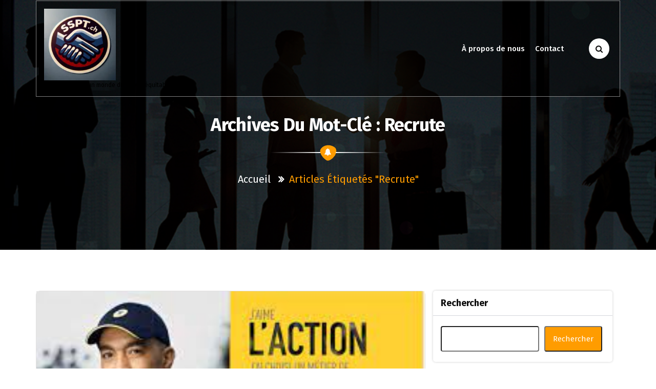

--- FILE ---
content_type: text/html; charset=UTF-8
request_url: https://sspta.ch/tag/recrute/
body_size: 17864
content:
<!DOCTYPE html>
<html lang="fr-FR">
	<head>
	<meta charset="UTF-8">
	<meta name="viewport" content="width=device-width, initial-scale=1">
	<link rel="profile" href="http://gmpg.org/xfn/11">
	<link rel="pingback" href="https://sspta.ch/xmlrpc.php">

	<meta name='robots' content='index, follow, max-image-preview:large, max-snippet:-1, max-video-preview:-1' />

	<!-- This site is optimized with the Yoast SEO plugin v26.8 - https://yoast.com/product/yoast-seo-wordpress/ -->
	<title>Archives des recrute - sspta.ch</title>
	<link rel="canonical" href="https://sspta.ch/tag/recrute/" />
	<meta property="og:locale" content="fr_FR" />
	<meta property="og:type" content="article" />
	<meta property="og:title" content="Archives des recrute - sspta.ch" />
	<meta property="og:url" content="https://sspta.ch/tag/recrute/" />
	<meta property="og:site_name" content="sspta.ch" />
	<meta name="twitter:card" content="summary_large_image" />
	<script type="application/ld+json" class="yoast-schema-graph">{"@context":"https://schema.org","@graph":[{"@type":"CollectionPage","@id":"https://sspta.ch/tag/recrute/","url":"https://sspta.ch/tag/recrute/","name":"Archives des recrute - sspta.ch","isPartOf":{"@id":"https://sspta.ch/#website"},"primaryImageOfPage":{"@id":"https://sspta.ch/tag/recrute/#primaryimage"},"image":{"@id":"https://sspta.ch/tag/recrute/#primaryimage"},"thumbnailUrl":"https://i0.wp.com/sspta.ch/wp-content/uploads/2024/01/la-poste-recrute-9.jpg?fit=272%2C185&ssl=1","breadcrumb":{"@id":"https://sspta.ch/tag/recrute/#breadcrumb"},"inLanguage":"fr-FR"},{"@type":"ImageObject","inLanguage":"fr-FR","@id":"https://sspta.ch/tag/recrute/#primaryimage","url":"https://i0.wp.com/sspta.ch/wp-content/uploads/2024/01/la-poste-recrute-9.jpg?fit=272%2C185&ssl=1","contentUrl":"https://i0.wp.com/sspta.ch/wp-content/uploads/2024/01/la-poste-recrute-9.jpg?fit=272%2C185&ssl=1","width":272,"height":185,"caption":"la poste recrute"},{"@type":"BreadcrumbList","@id":"https://sspta.ch/tag/recrute/#breadcrumb","itemListElement":[{"@type":"ListItem","position":1,"name":"Accueil","item":"https://sspta.ch/"},{"@type":"ListItem","position":2,"name":"recrute"}]},{"@type":"WebSite","@id":"https://sspta.ch/#website","url":"https://sspta.ch/","name":"sspta.ch","description":"Solidaires pour un monde du travail équitable.","publisher":{"@id":"https://sspta.ch/#organization"},"potentialAction":[{"@type":"SearchAction","target":{"@type":"EntryPoint","urlTemplate":"https://sspta.ch/?s={search_term_string}"},"query-input":{"@type":"PropertyValueSpecification","valueRequired":true,"valueName":"search_term_string"}}],"inLanguage":"fr-FR"},{"@type":"Organization","@id":"https://sspta.ch/#organization","name":"sspta.ch","url":"https://sspta.ch/","logo":{"@type":"ImageObject","inLanguage":"fr-FR","@id":"https://sspta.ch/#/schema/logo/image/","url":"https://i0.wp.com/sspta.ch/wp-content/uploads/2024/07/sitelogo-1.webp?fit=200%2C200&ssl=1","contentUrl":"https://i0.wp.com/sspta.ch/wp-content/uploads/2024/07/sitelogo-1.webp?fit=200%2C200&ssl=1","width":200,"height":200,"caption":"sspta.ch"},"image":{"@id":"https://sspta.ch/#/schema/logo/image/"}}]}</script>
	<!-- / Yoast SEO plugin. -->


<link rel='dns-prefetch' href='//stats.wp.com' />
<link rel='dns-prefetch' href='//fonts.googleapis.com' />
<link rel='preconnect' href='//i0.wp.com' />
<link rel='preconnect' href='//c0.wp.com' />
<link rel="alternate" type="application/rss+xml" title="sspta.ch &raquo; Flux" href="https://sspta.ch/feed/" />
<link rel="alternate" type="application/rss+xml" title="sspta.ch &raquo; Flux des commentaires" href="https://sspta.ch/comments/feed/" />
<link rel="alternate" type="application/rss+xml" title="sspta.ch &raquo; Flux de l’étiquette recrute" href="https://sspta.ch/tag/recrute/feed/" />
<style id='wp-img-auto-sizes-contain-inline-css' type='text/css'>
img:is([sizes=auto i],[sizes^="auto," i]){contain-intrinsic-size:3000px 1500px}
/*# sourceURL=wp-img-auto-sizes-contain-inline-css */
</style>
<style id='wp-emoji-styles-inline-css' type='text/css'>

	img.wp-smiley, img.emoji {
		display: inline !important;
		border: none !important;
		box-shadow: none !important;
		height: 1em !important;
		width: 1em !important;
		margin: 0 0.07em !important;
		vertical-align: -0.1em !important;
		background: none !important;
		padding: 0 !important;
	}
/*# sourceURL=wp-emoji-styles-inline-css */
</style>
<style id='wp-block-library-inline-css' type='text/css'>
:root{--wp-block-synced-color:#7a00df;--wp-block-synced-color--rgb:122,0,223;--wp-bound-block-color:var(--wp-block-synced-color);--wp-editor-canvas-background:#ddd;--wp-admin-theme-color:#007cba;--wp-admin-theme-color--rgb:0,124,186;--wp-admin-theme-color-darker-10:#006ba1;--wp-admin-theme-color-darker-10--rgb:0,107,160.5;--wp-admin-theme-color-darker-20:#005a87;--wp-admin-theme-color-darker-20--rgb:0,90,135;--wp-admin-border-width-focus:2px}@media (min-resolution:192dpi){:root{--wp-admin-border-width-focus:1.5px}}.wp-element-button{cursor:pointer}:root .has-very-light-gray-background-color{background-color:#eee}:root .has-very-dark-gray-background-color{background-color:#313131}:root .has-very-light-gray-color{color:#eee}:root .has-very-dark-gray-color{color:#313131}:root .has-vivid-green-cyan-to-vivid-cyan-blue-gradient-background{background:linear-gradient(135deg,#00d084,#0693e3)}:root .has-purple-crush-gradient-background{background:linear-gradient(135deg,#34e2e4,#4721fb 50%,#ab1dfe)}:root .has-hazy-dawn-gradient-background{background:linear-gradient(135deg,#faaca8,#dad0ec)}:root .has-subdued-olive-gradient-background{background:linear-gradient(135deg,#fafae1,#67a671)}:root .has-atomic-cream-gradient-background{background:linear-gradient(135deg,#fdd79a,#004a59)}:root .has-nightshade-gradient-background{background:linear-gradient(135deg,#330968,#31cdcf)}:root .has-midnight-gradient-background{background:linear-gradient(135deg,#020381,#2874fc)}:root{--wp--preset--font-size--normal:16px;--wp--preset--font-size--huge:42px}.has-regular-font-size{font-size:1em}.has-larger-font-size{font-size:2.625em}.has-normal-font-size{font-size:var(--wp--preset--font-size--normal)}.has-huge-font-size{font-size:var(--wp--preset--font-size--huge)}.has-text-align-center{text-align:center}.has-text-align-left{text-align:left}.has-text-align-right{text-align:right}.has-fit-text{white-space:nowrap!important}#end-resizable-editor-section{display:none}.aligncenter{clear:both}.items-justified-left{justify-content:flex-start}.items-justified-center{justify-content:center}.items-justified-right{justify-content:flex-end}.items-justified-space-between{justify-content:space-between}.screen-reader-text{border:0;clip-path:inset(50%);height:1px;margin:-1px;overflow:hidden;padding:0;position:absolute;width:1px;word-wrap:normal!important}.screen-reader-text:focus{background-color:#ddd;clip-path:none;color:#444;display:block;font-size:1em;height:auto;left:5px;line-height:normal;padding:15px 23px 14px;text-decoration:none;top:5px;width:auto;z-index:100000}html :where(.has-border-color){border-style:solid}html :where([style*=border-top-color]){border-top-style:solid}html :where([style*=border-right-color]){border-right-style:solid}html :where([style*=border-bottom-color]){border-bottom-style:solid}html :where([style*=border-left-color]){border-left-style:solid}html :where([style*=border-width]){border-style:solid}html :where([style*=border-top-width]){border-top-style:solid}html :where([style*=border-right-width]){border-right-style:solid}html :where([style*=border-bottom-width]){border-bottom-style:solid}html :where([style*=border-left-width]){border-left-style:solid}html :where(img[class*=wp-image-]){height:auto;max-width:100%}:where(figure){margin:0 0 1em}html :where(.is-position-sticky){--wp-admin--admin-bar--position-offset:var(--wp-admin--admin-bar--height,0px)}@media screen and (max-width:600px){html :where(.is-position-sticky){--wp-admin--admin-bar--position-offset:0px}}

/*# sourceURL=wp-block-library-inline-css */
</style><style id='wp-block-archives-inline-css' type='text/css'>
.wp-block-archives{box-sizing:border-box}.wp-block-archives-dropdown label{display:block}
/*# sourceURL=https://c0.wp.com/c/6.9/wp-includes/blocks/archives/style.min.css */
</style>
<style id='wp-block-categories-inline-css' type='text/css'>
.wp-block-categories{box-sizing:border-box}.wp-block-categories.alignleft{margin-right:2em}.wp-block-categories.alignright{margin-left:2em}.wp-block-categories.wp-block-categories-dropdown.aligncenter{text-align:center}.wp-block-categories .wp-block-categories__label{display:block;width:100%}
/*# sourceURL=https://c0.wp.com/c/6.9/wp-includes/blocks/categories/style.min.css */
</style>
<style id='wp-block-heading-inline-css' type='text/css'>
h1:where(.wp-block-heading).has-background,h2:where(.wp-block-heading).has-background,h3:where(.wp-block-heading).has-background,h4:where(.wp-block-heading).has-background,h5:where(.wp-block-heading).has-background,h6:where(.wp-block-heading).has-background{padding:1.25em 2.375em}h1.has-text-align-left[style*=writing-mode]:where([style*=vertical-lr]),h1.has-text-align-right[style*=writing-mode]:where([style*=vertical-rl]),h2.has-text-align-left[style*=writing-mode]:where([style*=vertical-lr]),h2.has-text-align-right[style*=writing-mode]:where([style*=vertical-rl]),h3.has-text-align-left[style*=writing-mode]:where([style*=vertical-lr]),h3.has-text-align-right[style*=writing-mode]:where([style*=vertical-rl]),h4.has-text-align-left[style*=writing-mode]:where([style*=vertical-lr]),h4.has-text-align-right[style*=writing-mode]:where([style*=vertical-rl]),h5.has-text-align-left[style*=writing-mode]:where([style*=vertical-lr]),h5.has-text-align-right[style*=writing-mode]:where([style*=vertical-rl]),h6.has-text-align-left[style*=writing-mode]:where([style*=vertical-lr]),h6.has-text-align-right[style*=writing-mode]:where([style*=vertical-rl]){rotate:180deg}
/*# sourceURL=https://c0.wp.com/c/6.9/wp-includes/blocks/heading/style.min.css */
</style>
<style id='wp-block-latest-comments-inline-css' type='text/css'>
ol.wp-block-latest-comments{box-sizing:border-box;margin-left:0}:where(.wp-block-latest-comments:not([style*=line-height] .wp-block-latest-comments__comment)){line-height:1.1}:where(.wp-block-latest-comments:not([style*=line-height] .wp-block-latest-comments__comment-excerpt p)){line-height:1.8}.has-dates :where(.wp-block-latest-comments:not([style*=line-height])),.has-excerpts :where(.wp-block-latest-comments:not([style*=line-height])){line-height:1.5}.wp-block-latest-comments .wp-block-latest-comments{padding-left:0}.wp-block-latest-comments__comment{list-style:none;margin-bottom:1em}.has-avatars .wp-block-latest-comments__comment{list-style:none;min-height:2.25em}.has-avatars .wp-block-latest-comments__comment .wp-block-latest-comments__comment-excerpt,.has-avatars .wp-block-latest-comments__comment .wp-block-latest-comments__comment-meta{margin-left:3.25em}.wp-block-latest-comments__comment-excerpt p{font-size:.875em;margin:.36em 0 1.4em}.wp-block-latest-comments__comment-date{display:block;font-size:.75em}.wp-block-latest-comments .avatar,.wp-block-latest-comments__comment-avatar{border-radius:1.5em;display:block;float:left;height:2.5em;margin-right:.75em;width:2.5em}.wp-block-latest-comments[class*=-font-size] a,.wp-block-latest-comments[style*=font-size] a{font-size:inherit}
/*# sourceURL=https://c0.wp.com/c/6.9/wp-includes/blocks/latest-comments/style.min.css */
</style>
<style id='wp-block-latest-posts-inline-css' type='text/css'>
.wp-block-latest-posts{box-sizing:border-box}.wp-block-latest-posts.alignleft{margin-right:2em}.wp-block-latest-posts.alignright{margin-left:2em}.wp-block-latest-posts.wp-block-latest-posts__list{list-style:none}.wp-block-latest-posts.wp-block-latest-posts__list li{clear:both;overflow-wrap:break-word}.wp-block-latest-posts.is-grid{display:flex;flex-wrap:wrap}.wp-block-latest-posts.is-grid li{margin:0 1.25em 1.25em 0;width:100%}@media (min-width:600px){.wp-block-latest-posts.columns-2 li{width:calc(50% - .625em)}.wp-block-latest-posts.columns-2 li:nth-child(2n){margin-right:0}.wp-block-latest-posts.columns-3 li{width:calc(33.33333% - .83333em)}.wp-block-latest-posts.columns-3 li:nth-child(3n){margin-right:0}.wp-block-latest-posts.columns-4 li{width:calc(25% - .9375em)}.wp-block-latest-posts.columns-4 li:nth-child(4n){margin-right:0}.wp-block-latest-posts.columns-5 li{width:calc(20% - 1em)}.wp-block-latest-posts.columns-5 li:nth-child(5n){margin-right:0}.wp-block-latest-posts.columns-6 li{width:calc(16.66667% - 1.04167em)}.wp-block-latest-posts.columns-6 li:nth-child(6n){margin-right:0}}:root :where(.wp-block-latest-posts.is-grid){padding:0}:root :where(.wp-block-latest-posts.wp-block-latest-posts__list){padding-left:0}.wp-block-latest-posts__post-author,.wp-block-latest-posts__post-date{display:block;font-size:.8125em}.wp-block-latest-posts__post-excerpt,.wp-block-latest-posts__post-full-content{margin-bottom:1em;margin-top:.5em}.wp-block-latest-posts__featured-image a{display:inline-block}.wp-block-latest-posts__featured-image img{height:auto;max-width:100%;width:auto}.wp-block-latest-posts__featured-image.alignleft{float:left;margin-right:1em}.wp-block-latest-posts__featured-image.alignright{float:right;margin-left:1em}.wp-block-latest-posts__featured-image.aligncenter{margin-bottom:1em;text-align:center}
/*# sourceURL=https://c0.wp.com/c/6.9/wp-includes/blocks/latest-posts/style.min.css */
</style>
<style id='wp-block-search-inline-css' type='text/css'>
.wp-block-search__button{margin-left:10px;word-break:normal}.wp-block-search__button.has-icon{line-height:0}.wp-block-search__button svg{height:1.25em;min-height:24px;min-width:24px;width:1.25em;fill:currentColor;vertical-align:text-bottom}:where(.wp-block-search__button){border:1px solid #ccc;padding:6px 10px}.wp-block-search__inside-wrapper{display:flex;flex:auto;flex-wrap:nowrap;max-width:100%}.wp-block-search__label{width:100%}.wp-block-search.wp-block-search__button-only .wp-block-search__button{box-sizing:border-box;display:flex;flex-shrink:0;justify-content:center;margin-left:0;max-width:100%}.wp-block-search.wp-block-search__button-only .wp-block-search__inside-wrapper{min-width:0!important;transition-property:width}.wp-block-search.wp-block-search__button-only .wp-block-search__input{flex-basis:100%;transition-duration:.3s}.wp-block-search.wp-block-search__button-only.wp-block-search__searchfield-hidden,.wp-block-search.wp-block-search__button-only.wp-block-search__searchfield-hidden .wp-block-search__inside-wrapper{overflow:hidden}.wp-block-search.wp-block-search__button-only.wp-block-search__searchfield-hidden .wp-block-search__input{border-left-width:0!important;border-right-width:0!important;flex-basis:0;flex-grow:0;margin:0;min-width:0!important;padding-left:0!important;padding-right:0!important;width:0!important}:where(.wp-block-search__input){appearance:none;border:1px solid #949494;flex-grow:1;font-family:inherit;font-size:inherit;font-style:inherit;font-weight:inherit;letter-spacing:inherit;line-height:inherit;margin-left:0;margin-right:0;min-width:3rem;padding:8px;text-decoration:unset!important;text-transform:inherit}:where(.wp-block-search__button-inside .wp-block-search__inside-wrapper){background-color:#fff;border:1px solid #949494;box-sizing:border-box;padding:4px}:where(.wp-block-search__button-inside .wp-block-search__inside-wrapper) .wp-block-search__input{border:none;border-radius:0;padding:0 4px}:where(.wp-block-search__button-inside .wp-block-search__inside-wrapper) .wp-block-search__input:focus{outline:none}:where(.wp-block-search__button-inside .wp-block-search__inside-wrapper) :where(.wp-block-search__button){padding:4px 8px}.wp-block-search.aligncenter .wp-block-search__inside-wrapper{margin:auto}.wp-block[data-align=right] .wp-block-search.wp-block-search__button-only .wp-block-search__inside-wrapper{float:right}
/*# sourceURL=https://c0.wp.com/c/6.9/wp-includes/blocks/search/style.min.css */
</style>
<style id='wp-block-group-inline-css' type='text/css'>
.wp-block-group{box-sizing:border-box}:where(.wp-block-group.wp-block-group-is-layout-constrained){position:relative}
/*# sourceURL=https://c0.wp.com/c/6.9/wp-includes/blocks/group/style.min.css */
</style>
<style id='global-styles-inline-css' type='text/css'>
:root{--wp--preset--aspect-ratio--square: 1;--wp--preset--aspect-ratio--4-3: 4/3;--wp--preset--aspect-ratio--3-4: 3/4;--wp--preset--aspect-ratio--3-2: 3/2;--wp--preset--aspect-ratio--2-3: 2/3;--wp--preset--aspect-ratio--16-9: 16/9;--wp--preset--aspect-ratio--9-16: 9/16;--wp--preset--color--black: #000000;--wp--preset--color--cyan-bluish-gray: #abb8c3;--wp--preset--color--white: #ffffff;--wp--preset--color--pale-pink: #f78da7;--wp--preset--color--vivid-red: #cf2e2e;--wp--preset--color--luminous-vivid-orange: #ff6900;--wp--preset--color--luminous-vivid-amber: #fcb900;--wp--preset--color--light-green-cyan: #7bdcb5;--wp--preset--color--vivid-green-cyan: #00d084;--wp--preset--color--pale-cyan-blue: #8ed1fc;--wp--preset--color--vivid-cyan-blue: #0693e3;--wp--preset--color--vivid-purple: #9b51e0;--wp--preset--gradient--vivid-cyan-blue-to-vivid-purple: linear-gradient(135deg,rgb(6,147,227) 0%,rgb(155,81,224) 100%);--wp--preset--gradient--light-green-cyan-to-vivid-green-cyan: linear-gradient(135deg,rgb(122,220,180) 0%,rgb(0,208,130) 100%);--wp--preset--gradient--luminous-vivid-amber-to-luminous-vivid-orange: linear-gradient(135deg,rgb(252,185,0) 0%,rgb(255,105,0) 100%);--wp--preset--gradient--luminous-vivid-orange-to-vivid-red: linear-gradient(135deg,rgb(255,105,0) 0%,rgb(207,46,46) 100%);--wp--preset--gradient--very-light-gray-to-cyan-bluish-gray: linear-gradient(135deg,rgb(238,238,238) 0%,rgb(169,184,195) 100%);--wp--preset--gradient--cool-to-warm-spectrum: linear-gradient(135deg,rgb(74,234,220) 0%,rgb(151,120,209) 20%,rgb(207,42,186) 40%,rgb(238,44,130) 60%,rgb(251,105,98) 80%,rgb(254,248,76) 100%);--wp--preset--gradient--blush-light-purple: linear-gradient(135deg,rgb(255,206,236) 0%,rgb(152,150,240) 100%);--wp--preset--gradient--blush-bordeaux: linear-gradient(135deg,rgb(254,205,165) 0%,rgb(254,45,45) 50%,rgb(107,0,62) 100%);--wp--preset--gradient--luminous-dusk: linear-gradient(135deg,rgb(255,203,112) 0%,rgb(199,81,192) 50%,rgb(65,88,208) 100%);--wp--preset--gradient--pale-ocean: linear-gradient(135deg,rgb(255,245,203) 0%,rgb(182,227,212) 50%,rgb(51,167,181) 100%);--wp--preset--gradient--electric-grass: linear-gradient(135deg,rgb(202,248,128) 0%,rgb(113,206,126) 100%);--wp--preset--gradient--midnight: linear-gradient(135deg,rgb(2,3,129) 0%,rgb(40,116,252) 100%);--wp--preset--font-size--small: 13px;--wp--preset--font-size--medium: 20px;--wp--preset--font-size--large: 36px;--wp--preset--font-size--x-large: 42px;--wp--preset--spacing--20: 0.44rem;--wp--preset--spacing--30: 0.67rem;--wp--preset--spacing--40: 1rem;--wp--preset--spacing--50: 1.5rem;--wp--preset--spacing--60: 2.25rem;--wp--preset--spacing--70: 3.38rem;--wp--preset--spacing--80: 5.06rem;--wp--preset--shadow--natural: 6px 6px 9px rgba(0, 0, 0, 0.2);--wp--preset--shadow--deep: 12px 12px 50px rgba(0, 0, 0, 0.4);--wp--preset--shadow--sharp: 6px 6px 0px rgba(0, 0, 0, 0.2);--wp--preset--shadow--outlined: 6px 6px 0px -3px rgb(255, 255, 255), 6px 6px rgb(0, 0, 0);--wp--preset--shadow--crisp: 6px 6px 0px rgb(0, 0, 0);}:where(.is-layout-flex){gap: 0.5em;}:where(.is-layout-grid){gap: 0.5em;}body .is-layout-flex{display: flex;}.is-layout-flex{flex-wrap: wrap;align-items: center;}.is-layout-flex > :is(*, div){margin: 0;}body .is-layout-grid{display: grid;}.is-layout-grid > :is(*, div){margin: 0;}:where(.wp-block-columns.is-layout-flex){gap: 2em;}:where(.wp-block-columns.is-layout-grid){gap: 2em;}:where(.wp-block-post-template.is-layout-flex){gap: 1.25em;}:where(.wp-block-post-template.is-layout-grid){gap: 1.25em;}.has-black-color{color: var(--wp--preset--color--black) !important;}.has-cyan-bluish-gray-color{color: var(--wp--preset--color--cyan-bluish-gray) !important;}.has-white-color{color: var(--wp--preset--color--white) !important;}.has-pale-pink-color{color: var(--wp--preset--color--pale-pink) !important;}.has-vivid-red-color{color: var(--wp--preset--color--vivid-red) !important;}.has-luminous-vivid-orange-color{color: var(--wp--preset--color--luminous-vivid-orange) !important;}.has-luminous-vivid-amber-color{color: var(--wp--preset--color--luminous-vivid-amber) !important;}.has-light-green-cyan-color{color: var(--wp--preset--color--light-green-cyan) !important;}.has-vivid-green-cyan-color{color: var(--wp--preset--color--vivid-green-cyan) !important;}.has-pale-cyan-blue-color{color: var(--wp--preset--color--pale-cyan-blue) !important;}.has-vivid-cyan-blue-color{color: var(--wp--preset--color--vivid-cyan-blue) !important;}.has-vivid-purple-color{color: var(--wp--preset--color--vivid-purple) !important;}.has-black-background-color{background-color: var(--wp--preset--color--black) !important;}.has-cyan-bluish-gray-background-color{background-color: var(--wp--preset--color--cyan-bluish-gray) !important;}.has-white-background-color{background-color: var(--wp--preset--color--white) !important;}.has-pale-pink-background-color{background-color: var(--wp--preset--color--pale-pink) !important;}.has-vivid-red-background-color{background-color: var(--wp--preset--color--vivid-red) !important;}.has-luminous-vivid-orange-background-color{background-color: var(--wp--preset--color--luminous-vivid-orange) !important;}.has-luminous-vivid-amber-background-color{background-color: var(--wp--preset--color--luminous-vivid-amber) !important;}.has-light-green-cyan-background-color{background-color: var(--wp--preset--color--light-green-cyan) !important;}.has-vivid-green-cyan-background-color{background-color: var(--wp--preset--color--vivid-green-cyan) !important;}.has-pale-cyan-blue-background-color{background-color: var(--wp--preset--color--pale-cyan-blue) !important;}.has-vivid-cyan-blue-background-color{background-color: var(--wp--preset--color--vivid-cyan-blue) !important;}.has-vivid-purple-background-color{background-color: var(--wp--preset--color--vivid-purple) !important;}.has-black-border-color{border-color: var(--wp--preset--color--black) !important;}.has-cyan-bluish-gray-border-color{border-color: var(--wp--preset--color--cyan-bluish-gray) !important;}.has-white-border-color{border-color: var(--wp--preset--color--white) !important;}.has-pale-pink-border-color{border-color: var(--wp--preset--color--pale-pink) !important;}.has-vivid-red-border-color{border-color: var(--wp--preset--color--vivid-red) !important;}.has-luminous-vivid-orange-border-color{border-color: var(--wp--preset--color--luminous-vivid-orange) !important;}.has-luminous-vivid-amber-border-color{border-color: var(--wp--preset--color--luminous-vivid-amber) !important;}.has-light-green-cyan-border-color{border-color: var(--wp--preset--color--light-green-cyan) !important;}.has-vivid-green-cyan-border-color{border-color: var(--wp--preset--color--vivid-green-cyan) !important;}.has-pale-cyan-blue-border-color{border-color: var(--wp--preset--color--pale-cyan-blue) !important;}.has-vivid-cyan-blue-border-color{border-color: var(--wp--preset--color--vivid-cyan-blue) !important;}.has-vivid-purple-border-color{border-color: var(--wp--preset--color--vivid-purple) !important;}.has-vivid-cyan-blue-to-vivid-purple-gradient-background{background: var(--wp--preset--gradient--vivid-cyan-blue-to-vivid-purple) !important;}.has-light-green-cyan-to-vivid-green-cyan-gradient-background{background: var(--wp--preset--gradient--light-green-cyan-to-vivid-green-cyan) !important;}.has-luminous-vivid-amber-to-luminous-vivid-orange-gradient-background{background: var(--wp--preset--gradient--luminous-vivid-amber-to-luminous-vivid-orange) !important;}.has-luminous-vivid-orange-to-vivid-red-gradient-background{background: var(--wp--preset--gradient--luminous-vivid-orange-to-vivid-red) !important;}.has-very-light-gray-to-cyan-bluish-gray-gradient-background{background: var(--wp--preset--gradient--very-light-gray-to-cyan-bluish-gray) !important;}.has-cool-to-warm-spectrum-gradient-background{background: var(--wp--preset--gradient--cool-to-warm-spectrum) !important;}.has-blush-light-purple-gradient-background{background: var(--wp--preset--gradient--blush-light-purple) !important;}.has-blush-bordeaux-gradient-background{background: var(--wp--preset--gradient--blush-bordeaux) !important;}.has-luminous-dusk-gradient-background{background: var(--wp--preset--gradient--luminous-dusk) !important;}.has-pale-ocean-gradient-background{background: var(--wp--preset--gradient--pale-ocean) !important;}.has-electric-grass-gradient-background{background: var(--wp--preset--gradient--electric-grass) !important;}.has-midnight-gradient-background{background: var(--wp--preset--gradient--midnight) !important;}.has-small-font-size{font-size: var(--wp--preset--font-size--small) !important;}.has-medium-font-size{font-size: var(--wp--preset--font-size--medium) !important;}.has-large-font-size{font-size: var(--wp--preset--font-size--large) !important;}.has-x-large-font-size{font-size: var(--wp--preset--font-size--x-large) !important;}
/*# sourceURL=global-styles-inline-css */
</style>

<style id='classic-theme-styles-inline-css' type='text/css'>
/*! This file is auto-generated */
.wp-block-button__link{color:#fff;background-color:#32373c;border-radius:9999px;box-shadow:none;text-decoration:none;padding:calc(.667em + 2px) calc(1.333em + 2px);font-size:1.125em}.wp-block-file__button{background:#32373c;color:#fff;text-decoration:none}
/*# sourceURL=/wp-includes/css/classic-themes.min.css */
</style>
<link rel='stylesheet' id='cptch_stylesheet-css' href='https://sspta.ch/wp-content/plugins/captcha-bws/css/front_end_style.css?ver=5.2.7' type='text/css' media='all' />
<link rel='stylesheet' id='dashicons-css' href='https://c0.wp.com/c/6.9/wp-includes/css/dashicons.min.css' type='text/css' media='all' />
<link rel='stylesheet' id='cptch_desktop_style-css' href='https://sspta.ch/wp-content/plugins/captcha-bws/css/desktop_style.css?ver=5.2.7' type='text/css' media='all' />
<link rel='stylesheet' id='eventpress-style-css' href='https://sspta.ch/wp-content/themes/eventplus/style.css?ver=6.9' type='text/css' media='all' />
<style id='eventpress-style-inline-css' type='text/css'>
.logo-bbc img {
					width: 100%;
					max-width: 140px;
				}

/*# sourceURL=eventpress-style-inline-css */
</style>
<link rel='stylesheet' id='eventpress-color-default-css' href='https://sspta.ch/wp-content/themes/eventpress/css/color/default.css?ver=6.9' type='text/css' media='all' />
<link rel='stylesheet' id='bootstrap-min-css' href='https://sspta.ch/wp-content/themes/eventpress/css/bootstrap.min.css?ver=6.9' type='text/css' media='all' />
<link rel='stylesheet' id='meanmenu-min-css' href='https://sspta.ch/wp-content/themes/eventpress/css/meanmenu.min.css?ver=6.9' type='text/css' media='all' />
<link rel='stylesheet' id='magnific-popup-css' href='https://sspta.ch/wp-content/themes/eventpress/css/magnific-popup.min.css?ver=6.9' type='text/css' media='all' />
<link rel='stylesheet' id='fontawesome-css' href='https://sspta.ch/wp-content/themes/eventpress/css/fonts/font-awesome/css/font-awesome.min.css?ver=6.9' type='text/css' media='all' />
<link rel='stylesheet' id='owl-carousel-min-css' href='https://sspta.ch/wp-content/themes/eventpress/css/owl.carousel.min.css?ver=6.9' type='text/css' media='all' />
<link rel='stylesheet' id='owl-theme-default-min-css' href='https://sspta.ch/wp-content/themes/eventpress/css/owl.theme.default.min.css?ver=6.9' type='text/css' media='all' />
<link rel='stylesheet' id='animate-css' href='https://sspta.ch/wp-content/themes/eventpress/css/animate.css?ver=6.9' type='text/css' media='all' />
<link rel='stylesheet' id='eventpress-widget-css' href='https://sspta.ch/wp-content/themes/eventpress/css/widget.css?ver=6.9' type='text/css' media='all' />
<link rel='stylesheet' id='eventpress-editor-style-css' href='https://sspta.ch/wp-content/themes/eventpress/css/editor-style.css?ver=6.9' type='text/css' media='all' />
<link rel='stylesheet' id='eventpress-typography-css' href='https://sspta.ch/wp-content/themes/eventpress/css/typography/typography.css?ver=6.9' type='text/css' media='all' />
<link rel='stylesheet' id='eventpress-responsive-css' href='https://sspta.ch/wp-content/themes/eventpress/css/responsive.css?ver=6.9' type='text/css' media='all' />
<link rel='stylesheet' id='eventpress-fonts-css' href='https://fonts.googleapis.com/css?family=Dancing+Script%3A400%2C700%7CFira+Sans%3A100%2C200%2C300%2C400%2C500%2C600%2C700%2C800%7CCinzel+Decorative%3A400%2C700%2C900&#038;subset=latin%2Clatin-ext' type='text/css' media='all' />
<link rel='stylesheet' id='eventpress-parent-style-css' href='https://sspta.ch/wp-content/themes/eventpress/style.css?ver=6.9' type='text/css' media='all' />
<link rel='stylesheet' id='eventplus-style-css' href='https://sspta.ch/wp-content/themes/eventplus/style.css?ver=6.9' type='text/css' media='all' />
<link rel='stylesheet' id='eventplus-default-css' href='https://sspta.ch/wp-content/themes/eventplus/css/color/default.css?ver=6.9' type='text/css' media='all' />
<script type="text/javascript" src="https://c0.wp.com/c/6.9/wp-includes/js/jquery/jquery.min.js" id="jquery-core-js"></script>
<script type="text/javascript" src="https://c0.wp.com/c/6.9/wp-includes/js/jquery/jquery-migrate.min.js" id="jquery-migrate-js"></script>
<script type="text/javascript" src="https://sspta.ch/wp-content/themes/eventplus/js/custom.js?ver=6.9" id="eventplus-custom-js"></script>
<link rel="https://api.w.org/" href="https://sspta.ch/wp-json/" /><link rel="alternate" title="JSON" type="application/json" href="https://sspta.ch/wp-json/wp/v2/tags/2166" /><link rel="EditURI" type="application/rsd+xml" title="RSD" href="https://sspta.ch/xmlrpc.php?rsd" />
<meta name="generator" content="WordPress 6.9" />
	<style>img#wpstats{display:none}</style>
			<style type="text/css">
			.site-title,
		.site-description {
			color: #000000;
		}
		</style>
	<link rel="icon" href="https://i0.wp.com/sspta.ch/wp-content/uploads/2024/07/siteicon-1.webp?fit=32%2C32&#038;ssl=1" sizes="32x32" />
<link rel="icon" href="https://i0.wp.com/sspta.ch/wp-content/uploads/2024/07/siteicon-1.webp?fit=192%2C192&#038;ssl=1" sizes="192x192" />
<link rel="apple-touch-icon" href="https://i0.wp.com/sspta.ch/wp-content/uploads/2024/07/siteicon-1.webp?fit=180%2C180&#038;ssl=1" />
<meta name="msapplication-TileImage" content="https://i0.wp.com/sspta.ch/wp-content/uploads/2024/07/siteicon-1.webp?fit=270%2C270&#038;ssl=1" />
</head>
	

		<body class="archive tag tag-recrute tag-2166 wp-custom-logo wp-theme-eventpress wp-child-theme-eventplus wide hfeed">
	<div id="page" class="site">
	<a class="skip-link screen-reader-text" href="#content">Aller au contenu</a>
	<div class="header-wrap">
		<section id="header-top" class="header-top-bg eventplus-header-top">
        <div class="container">
            <div class="row">
                <div class="col-lg-6 col-12 text-lg-left text-center header-left mb-lg-0 mb-1 d-none d-lg-block">
                	<div class="eventpress-top-left">
                    	                    </div>
                </div>
				                <div class="col-lg-6 text-center text-md-right header-right d-none d-lg-block">
                	<div class="eventpress-top-right">
                		                	</div>                    
						                    <!--</ul>-->
                </div>
				            </div>
        </div>
    </section><!--===================== 
        Start: Navbar
     =====================-->
	     <div class="navbar-wrapper eventplus-navbar-wrapper multipage ">
         <nav class="navbar navbar-expand-lg navbar-default">
            <div class="container">
				<div class="logo-bbc">
					<!-- LOGO -->
						<a href="https://sspta.ch/" class="custom-logo-link" rel="home"><img width="200" height="200" src="https://i0.wp.com/sspta.ch/wp-content/uploads/2024/07/sitelogo-1.webp?fit=200%2C200&amp;ssl=1" class="custom-logo" alt="sitelogo" decoding="async" srcset="https://i0.wp.com/sspta.ch/wp-content/uploads/2024/07/sitelogo-1.webp?w=200&amp;ssl=1 200w, https://i0.wp.com/sspta.ch/wp-content/uploads/2024/07/sitelogo-1.webp?resize=150%2C150&amp;ssl=1 150w" sizes="(max-width: 200px) 100vw, 200px" /></a>														<p class="site-description">Solidaires pour un monde du travail équitable.</p>
						                </div>
				<div class="d-none d-lg-block navbar-flex" id="navbarCollapse">
                   <ul id="menu-primary-menu" class="navbar-nav ml-auto"><li itemscope="itemscope" itemtype="https://www.schema.org/SiteNavigationElement" id="menu-item-16" class="menu-item menu-item-type-post_type menu-item-object-page menu-item-16 nav-item"><a title="À propos de nous" href="https://sspta.ch/about/" class="nav-link"><i class="fa fa-ellipsis-h"></i>À propos de nous</a></li>
<li itemscope="itemscope" itemtype="https://www.schema.org/SiteNavigationElement" id="menu-item-37" class="menu-item menu-item-type-post_type menu-item-object-page menu-item-37 nav-item"><a title="Contact" href="https://sspta.ch/contact/" class="nav-link"><i class="fa fa-ellipsis-h"></i>Contact</a></li>
</ul>					
                </div>
									<div class="d-none d-lg-block" id="navbarCollapse">
						<ul class="nav-left">
						                        <li><a href="#" class="search__open"><i class="fa fa-search"></i></a></li> 
								
						</ul>
					</div>
				                
            </div>        
        </nav>

        <!-- Start Mobile Menu -->
        <div class="mobile-menu-area d-lg-none">
            <div class="container">
                <div class="row">
                    <div class="col-md-12">
                        <div class="mobile-menu">
                            <nav class="mobile-menu-active">
                               <ul id="menu-primary-menu-1" class=""><li itemscope="itemscope" itemtype="https://www.schema.org/SiteNavigationElement" class="menu-item menu-item-type-post_type menu-item-object-page menu-item-16 nav-item"><a title="À propos de nous" href="https://sspta.ch/about/" class="nav-link"><i class="fa fa-ellipsis-h"></i>À propos de nous</a></li>
<li itemscope="itemscope" itemtype="https://www.schema.org/SiteNavigationElement" class="menu-item menu-item-type-post_type menu-item-object-page menu-item-37 nav-item"><a title="Contact" href="https://sspta.ch/contact/" class="nav-link"><i class="fa fa-ellipsis-h"></i>Contact</a></li>
</ul>                            </nav>                            
                        </div>
                    </div>
                </div>
            </div>
        </div> <!-- End Mobile Menu -->
	</div>
    <!--===================== 
        End: Navbar
     =====================-->
	 
	 <!-- Start: Sidenav
    ============================= -->

    <div class="sidenav cart ">
        <div class="sidenav-header">
            <h3>Votre panier</h3>
            <span class="fa fa-times close-sidenav"></span>
        </div>
            <span class="cart-overlay"></span>
    </div>

    <!-- End: Sidenav
    ============================= -->

    
    <!--===// Start:  Search
    =================================-->
    <div class="search__area">
        <div class="container">
            <div class="row">
                <div class="col-md-12">
                    <div class="search__inner">
                        <form action="https://sspta.ch/" method="get" id="searchform" class="search-form"  >
                            <input type="search" name="s" id="s" value="" placeholder="Search" class="" aria-label="Search">
                            <button type="submit" class="search-submit"><i class="fa fa-search"></i></button>
                        </form>
                        <div class="search__close__btn">
                            <span class="search__close__btn_icon"><i class="fa fa-times"></i></span>
                        </div>
                    </div>
                </div>
            </div>
        </div>
    </div>

    <!--===// End: Search
    =================================-->
	</div>
	<section id="breadcrumb-area" style="background-image:url('https://sspta.ch/wp-content/themes/eventplus/images/breadcrumbbg.jpg ');">
    <div class="container">
        <div class="row">
            <div class="col-12 text-center">
				<h2>
					Archives du mot-clé : recrute				</h2>
						
			<div class="st-separator w-line">
			   <span></span><span class="sepBg"><i class="fa fa-bell"></i></span><span></span>
		   </div>
					 <ul class="breadcrumb-nav list-inline">
					<li><a href="https://sspta.ch">Accueil</a> &nbsp <i class="fa fa-angle-double-right" aria-hidden="true"></i> &nbsp<li class="active">Articles étiquetés "recrute"</li></li>				</ul>
			</div>
		</div>
	</div>
</section>
	<div id="content">
<section class="section-padding page-s">
        <div class="container">
            <div class="row">	
			
			<!--Blog Detail-->
			<div class="col-lg-8 col-md-12 order-lg-1 mb-5 mb-lg-0">
					
											<div class="row">
														
								<article class="blog-post w-100">
	<div class="post-thumb">
					<img width="272" height="185" src="https://sspta.ch/wp-content/uploads/2024/01/la-poste-recrute-9.jpg" class="attachment-post-thumbnail size-post-thumbnail wp-post-image" alt="la poste recrute" decoding="async" fetchpriority="high" />			
		<div class="post-overlay">
			<a href=""><i class="fa fa-link"></i></a>
		</div>
	</div>
	<ul class="meta-info">
		<li class="post-date"><a href="https://sspta.ch/2024/01/">20 Jan 2024</a></li>
		<li class="posted-by"><i class="fa fa-user"></i> <a href="https://sspta.ch/author/sspta/">sspta</a></li>
		<li class="comments-quantity"><i class="fa  fa-folder-open"></i><a href=""> <a href="https://sspta.ch/category/la-poste/" rel="category tag">la poste</a></a></li>
					<li class="tags"><i class="fa fa-tags"></i><a href="">  <a href="https://sspta.ch/tag/carriere-a-long-terme/" rel="tag">carrière à long terme</a>, <a href="https://sspta.ch/tag/colis/" rel="tag">colis</a>, <a href="https://sspta.ch/tag/competences-et-interets-adaptes-aux-options-proposees-par-la-poste/" rel="tag">compétences et intérêts adaptés aux options proposées par la poste</a>, <a href="https://sspta.ch/tag/distribution-du-courrier/" rel="tag">distribution du courrier</a>, <a href="https://sspta.ch/tag/diversite-des-postes-proposes/" rel="tag">diversité des postes proposés</a>, <a href="https://sspta.ch/tag/emploi-a-temps-partiel/" rel="tag">emploi à temps partiel</a>, <a href="https://sspta.ch/tag/entreprise-dynamique/" rel="tag">entreprise dynamique</a>, <a href="https://sspta.ch/tag/experience-professionnelle-enrichissante/" rel="tag">expérience professionnelle enrichissante</a>, <a href="https://sspta.ch/tag/facteur/" rel="tag">facteur</a>, <a href="https://sspta.ch/tag/infrastructure-logistique/" rel="tag">infrastructure logistique</a>, <a href="https://sspta.ch/tag/innovante/" rel="tag">innovante</a>, <a href="https://sspta.ch/tag/la-poste/" rel="tag">la poste</a>, <a href="https://sspta.ch/tag/la-poste-recrute/" rel="tag">la poste recrute</a>, <a href="https://sspta.ch/tag/livreur-de-colis/" rel="tag">livreur de colis</a>, <a href="https://sspta.ch/tag/opportunites-de-developpement-professionnel-et-promotion-interne-au-sein-de-lentreprise/" rel="tag">opportunités de développement professionnel et promotion interne au sein de l'entreprise</a>, <a href="https://sspta.ch/tag/opportunites-passionnantes/" rel="tag">opportunités passionnantes</a>, <a href="https://sspta.ch/tag/paiements/" rel="tag">paiements</a>, <a href="https://sspta.ch/tag/recrute/" rel="tag">recrute</a>, <a href="https://sspta.ch/tag/role-administratif-bureaux-centraux/" rel="tag">rôle administratif bureaux centraux</a>, <a href="https://sspta.ch/tag/secteur-postal/" rel="tag">secteur postal</a>, <a href="https://sspta.ch/tag/services-financiers/" rel="tag">services financiers</a>, <a href="https://sspta.ch/tag/stabilite-professionnelle-avec-conditions-de-travail-attractives-et/" rel="tag">stabilité professionnelle avec conditions de travail attractives et</a>, <a href="https://sspta.ch/tag/transactions-bancaires/" rel="tag">transactions bancaires</a>, <a href="https://sspta.ch/tag/vie-quotidienne-des-suisses/" rel="tag">vie quotidienne des suisses</a></a></li>
			
	</ul>	
	<div class="post-content site-content">
		<h4 class="post-title"><a href="https://sspta.ch/la-poste/la-poste-recrute/" rel="bookmark">La Poste Recrute : Des Opportunités Passionnantes dans le Secteur Postal</a></h2>		<p>
La Poste Recrute : Des Opportunités Passionnantes dans le Secteur Postal
</p>
</p>
<p>
La Poste, l&rsquo;un des plus grands employeurs de Suisse, offre actuellement de nombreuses opportunités passionnantes pour ceux qui cherchent à rejoindre le secteur postal. Que vous soyez à la recherche d&rsquo;un emploi à temps partiel, d&rsquo;une carrière à long terme ou d&rsquo;une expérience professionnelle enrichissante, La Poste a quelque chose à offrir à chacun.
</p>
</p>
<p>
En tant qu&rsquo;entreprise dynamique et innovante, La Poste joue un rôle essentiel dans la vie quotidienne des Suisses. Elle assure la distribution du courrier et des colis dans tout le pays, ainsi que la gestion de services financiers tels que les paiements et les transactions bancaires. Avec une présence étendue sur tout le territoire suisse, La Poste est un pilier central de l&rsquo;infrastructure logistique du pays.
</p>
</p>
<p>
La diversité des postes proposés par La Poste est impressionnante. Que vous soyez intéressé par le travail sur le terrain en tant que facteur ou livreur de colis, ou que vous préfériez un rôle administratif dans les bureaux centraux, il existe une multitude d&rsquo;options adaptées à vos compétences et à vos intérêts.
</p>
</p>
<p>
Pour ceux qui recherchent une carrière à long terme, La Poste propose également des opportunités de développement professionnel. Avec des programmes de formation continue et des possibilités de promotion interne, vous pouvez évoluer au sein de l&rsquo;entreprise et acquérir de nouvelles compétences tout au long de votre parcours professionnel.
</p>
</p>
<p>
De plus, travailler pour La Poste offre également une stabilité professionnelle. En tant qu&#8217;employeur de confiance, La Poste offre des conditions de travail attractives, des avantages sociaux et une sécurité d&#8217;emploi. Vous aurez la chance de faire partie d&rsquo;une équipe solidaire et engagée qui contribue au bon fonctionnement de la société suisse.
</p>
</p>
<p>
La Poste est également consciente de l&rsquo;importance d&rsquo;une main-d&rsquo;œuvre diversifiée et inclusive. Elle valorise l&rsquo;égalité des chances et encourage la diversité dans ses recrutements. Que vous soyez jeune diplômé à la recherche d&rsquo;une première expérience professionnelle ou que vous souhaitiez donner une nouvelle direction à votre carrière, La Poste accueille les candidatures de tous horizons.
</p>
</p>
<p>
Si vous êtes intéressé par les opportunités offertes par La Poste, rendez-vous sur leur site web officiel pour découvrir les postes disponibles et soumettre votre candidature en ligne. Ne manquez pas cette chance de rejoindre une entreprise dynamique qui joue un rôle essentiel dans le paysage suisse.
</p>
</p>
<p>
La Poste recrute ! Rejoignez-nous dès aujourd&rsquo;hui et participez à façonner l&rsquo;avenir du secteur postal en Suisse.
</p>
<p>&nbsp;</p>
<h2> 5 Questions fréquemment posées sur le recrutement à La Poste </h2>
<ol>
<li><a href='#quels-sont-les-postes-disponibles-actuellement-a-la-poste'> Quels sont les postes disponibles actuellement à La Poste ? </a></li>
<li><a href='#comment-puis-je-postuler-pour-un-emploi-a-la-poste'> Comment puis-je postuler pour un emploi à La Poste ? </a></li>
<li><a href='#quelles-sont-les-qualifications-et-competences-requises-pour-travailler-a-la-poste'> Quelles sont les qualifications et compétences requises pour travailler à La Poste ? </a></li>
<li><a href='#quels-avantages-sociaux-et-conditions-de-travail-propose-la-poste-a-ses-employes'> Quels avantages sociaux et conditions de travail propose La Poste à ses employés ? </a></li>
<li><a href='#y-a-t-il-des-opportunites-de-developpement-professionnel-au-sein-de-lentreprise'> Y a-t-il des opportunités de développement professionnel au sein de l&rsquo;entreprise ? </a></li>
</ol>
<h3 id='quels-sont-les-postes-disponibles-actuellement-a-la-poste'>
Quels sont les postes disponibles actuellement à La Poste ?<br />
</h3>
<p>
La Poste propose une large gamme de postes dans différents domaines. Voici quelques exemples des postes disponibles actuellement :
</p>
</p>
<ol>
<li>Facteur/Factrice : responsable de la distribution du courrier et des colis dans une zone géographique donnée.</li>
<li>Agent de tri : chargé du tri et de la préparation du courrier et des colis avant leur distribution.</li>
<li>Livreur/Livreuse de colis : responsable de la livraison des colis aux clients, en utilisant souvent un véhicule de service.</li>
<li>Guichetier/Guichetière : assure l&rsquo;accueil des clients, fournit des informations sur les services postaux et effectue des opérations bancaires.</li>
<li>Employé administratif/employée administrative : travaille dans les bureaux centraux pour assurer le suivi administratif, la gestion des dossiers et le support aux équipes opérationnelles.</li>
<li>Technicien/Technicienne en maintenance : responsable de l&rsquo;entretien et de la réparation des équipements postaux tels que les machines à trier ou les véhicules.</li>
<li>Responsable d&rsquo;équipe logistique : supervise les opérations logistiques, coordonne les flux de marchandises et gère une équipe d&#8217;employés.</li>
<li>Conseiller/Conseillère clientèle : assure un service clientèle de qualité en répondant aux demandes, en fournissant des informations sur les produits et services postaux, et en traitant les réclamations éventuelles.</li>
</ol>
<p>
Ces exemples ne sont qu&rsquo;une partie des nombreux postes disponibles à La Poste. Pour connaître toutes les opportunités actuelles, je vous recommande de consulter le site web officiel de La Poste ou leur plateforme de recrutement en ligne. Là, vous trouverez des informations détaillées sur les postes ouverts, les exigences et la procédure de candidature.
</p>
<h3 id='comment-puis-je-postuler-pour-un-emploi-a-la-poste'>
Comment puis-je postuler pour un emploi à La Poste ?<br />
</h3>
<p>
Pour postuler à un emploi à La Poste, vous pouvez suivre les étapes suivantes :
</p>
</p>
<ol>
<li>Visitez le site web officiel de La Poste : Rendez-vous sur le site web de La Poste (www.poste.ch) et recherchez la section « Carrières » ou « Emplois ». Vous y trouverez toutes les informations nécessaires sur les postes disponibles et les procédures de candidature.</li>
<li>Recherchez des offres d&#8217;emploi : Parcourez les offres d&#8217;emploi disponibles sur le site web de La Poste. Utilisez les filtres pour affiner votre recherche en fonction de votre emplacement, du type de poste recherché, des compétences requises, etc.</li>
<li>Consultez les descriptions de poste : Lisez attentivement les descriptions de poste pour vous assurer que vous répondez aux critères requis. Prenez note des compétences et qualifications spécifiques mentionnées.</li>
<li>Préparez votre candidature : Rassemblez tous les documents nécessaires pour postuler, tels que votre CV à jour, une lettre de motivation personnalisée et éventuellement vos diplômes ou certificats pertinents.</li>
<li>Soumettez votre candidature en ligne : Suivez les instructions fournies sur le site web pour soumettre votre candidature en ligne. Remplissez soigneusement tous les champs requis et téléchargez vos documents pertinents.</li>
<li>Suivez l&rsquo;état de votre candidature : Une fois que vous avez soumis votre candidature, vous pouvez généralement suivre son statut en ligne. Consultez régulièrement votre compte sur le site web de La Poste pour vérifier si des mises à jour ont été apportées à votre dossier.</li>
<li>Préparez-vous pour les entretiens : Si votre candidature est retenue, vous serez probablement invité à participer à des entretiens. Préparez-vous en faisant des recherches sur l&rsquo;entreprise, en réfléchissant aux questions courantes d&rsquo;entretien et en mettant en valeur vos compétences et expériences pertinentes.</li>
</ol>
<p>
N&rsquo;oubliez pas de rester attentif aux délais de candidature et de suivre les instructions spécifiques fournies par La Poste. Bonne chance dans votre démarche pour postuler à un emploi à La Poste !
</p>
<h3 id='quelles-sont-les-qualifications-et-competences-requises-pour-travailler-a-la-poste'>
Quelles sont les qualifications et compétences requises pour travailler à La Poste ?<br />
</h3>
<p>
Travailler à La Poste nécessite certaines qualifications et compétences spécifiques, qui peuvent varier en fonction du poste auquel vous postulez. Cependant, voici quelques qualifications et compétences générales recherchées par La Poste :
</p>
</p>
<ol>
<li>Compétences en communication : Que vous travailliez sur le terrain ou dans un rôle administratif, la capacité de communiquer efficacement est essentielle. Vous devez être capable de communiquer clairement avec vos collègues, les clients et les partenaires commerciaux.</li>
<li>Compétences organisationnelles : La Poste est une entreprise qui gère un grand volume de courrier et de colis chaque jour. Il est donc important d&rsquo;avoir des compétences organisationnelles solides pour trier, classer et distribuer efficacement les envois.</li>
<li>Compétences informatiques : De nombreuses tâches à La Poste nécessitent l&rsquo;utilisation d&rsquo;outils informatiques tels que des systèmes de suivi des colis ou des logiciels de gestion des données. Avoir une bonne maîtrise des outils informatiques courants est un atout.</li>
<li>Capacité physique : Certains postes à La Poste impliquent un travail sur le terrain, comme la livraison de courrier ou de colis. Il est donc important d&rsquo;avoir une bonne condition physique pour effectuer ces tâches physiquement exigeantes.</li>
<li>Permis de conduire : Pour certains postes, comme celui de facteur ou de livreur, il peut être nécessaire d&rsquo;avoir un permis de conduire valide pour pouvoir se déplacer efficacement dans la région assignée.</li>
<li>Flexibilité et résistance au stress : Le secteur postal peut être dynamique et exigeant, en particulier pendant les périodes de pointe. Il est donc important d&rsquo;être flexible, capable de s&rsquo;adapter aux changements et de gérer le stress de manière efficace.</li>
</ol>
<p>
Il convient de noter que ces qualifications et compétences peuvent varier en fonction du poste spécifique auquel vous postulez à La Poste. Lorsque vous consultez les offres d&#8217;emploi sur leur site web officiel, assurez-vous de lire attentivement les exigences spécifiques pour chaque poste afin de vous assurer que vous répondez aux critères requis.
</p>
<h3 id='quels-avantages-sociaux-et-conditions-de-travail-propose-la-poste-a-ses-employes'>
Quels avantages sociaux et conditions de travail propose La Poste à ses employés ?<br />
</h3>
<p>
La Poste accorde une grande importance au bien-être de ses employés et propose des avantages sociaux attrayants ainsi que des conditions de travail favorables. Voici quelques-uns des avantages et conditions offerts par La Poste :
</p>
</p>
<ol>
<li>Rémunération compétitive : La Poste offre une rémunération compétitive, en tenant compte des qualifications, de l&rsquo;expérience et des responsabilités liées au poste occupé.</li>
<li>Stabilité d&#8217;emploi : En tant qu&#8217;employeur de confiance, La Poste offre une sécurité d&#8217;emploi à long terme, ce qui est particulièrement apprécié dans un marché du travail en constante évolution.</li>
<li>Temps de travail flexible : La Poste propose différentes formules de temps de travail adaptées aux besoins individuels, y compris des horaires à temps partiel ou à temps plein.</li>
<li>Congés payés généreux : Les employés bénéficient d&rsquo;un nombre généreux de jours de congés payés annuels, permettant un équilibre entre vie professionnelle et vie privée.</li>
<li>Assurance maladie complémentaire : La Poste propose une assurance maladie complémentaire pour aider ses employés à couvrir les frais médicaux non pris en charge par l&rsquo;assurance maladie obligatoire.</li>
<li>Planification de la retraite : Des régimes de prévoyance professionnelle sont mis en place pour aider les employés à préparer leur retraite et assurer leur sécurité financière future.</li>
<li>Formation continue et développement professionnel : La Poste encourage le développement professionnel de ses employés en offrant des programmes de formation continue et des possibilités d&rsquo;évolution au sein de l&rsquo;entreprise.</li>
<li>Équilibre travail-vie personnelle : La Poste valorise l&rsquo;équilibre entre vie professionnelle et vie personnelle de ses employés, en offrant des mesures de soutien telles que des horaires flexibles et la possibilité de télétravail.</li>
<li>Programme de bien-être : La Poste met en place des initiatives visant à promouvoir le bien-être de ses employés, comme des activités sportives, des conseils en matière de santé et des programmes d&rsquo;aide aux employés.</li>
<li>Culture d&rsquo;entreprise positive : La Poste favorise une culture d&rsquo;entreprise positive, basée sur le respect mutuel, la collaboration et l&rsquo;esprit d&rsquo;équipe.</li>
</ol>
<p>
Ces avantages sociaux et conditions de travail démontrent l&rsquo;engagement de La Poste envers le bien-être et le développement professionnel de ses employés. En rejoignant La Poste, vous pourrez bénéficier d&rsquo;un environnement favorable où vos compétences seront valorisées et où vous pourrez évoluer dans votre carrière.
</p>
<h3 id='y-a-t-il-des-opportunites-de-developpement-professionnel-au-sein-de-lentreprise'>
Y a-t-il des opportunités de développement professionnel au sein de l&rsquo;entreprise ?<br />
</h3>
<p>
Absolument ! La Poste propose de nombreuses opportunités de développement professionnel à ses employés. L&rsquo;entreprise reconnaît l&rsquo;importance d&rsquo;investir dans le développement de ses collaborateurs et offre donc des programmes de formation continue et des possibilités de promotion interne.
</p>
</p>
<p>
Que vous soyez intéressé par l&rsquo;amélioration de vos compétences techniques, le développement de vos compétences en leadership ou la diversification de votre parcours professionnel, La Poste met à disposition une variété de formations adaptées aux besoins individuels.
</p>
</p>
<p>
De plus, La Poste encourage la mobilité professionnelle au sein de l&rsquo;entreprise. Si vous souhaitez relever de nouveaux défis ou explorer différents domaines d&rsquo;expertise, vous aurez la possibilité d&rsquo;évoluer vers des postes plus élevés ou vers d&rsquo;autres départements au sein de l&rsquo;organisation.
</p>
</p>
<p>
La Poste valorise également les talents internes et encourage les employés à postuler pour des postes vacants au sein de l&rsquo;entreprise. Cette approche favorise la croissance professionnelle et offre aux employés la possibilité d&rsquo;évoluer vers des rôles plus stimulants et responsables.
</p>
</p>
<p>
En résumé, La Poste s&rsquo;engage à soutenir le développement professionnel de ses employés en leur offrant des opportunités d&rsquo;apprentissage continu, des programmes de formation adaptés et des perspectives d&rsquo;avancement au sein de l&rsquo;entreprise. Si vous souhaitez faire progresser votre carrière au sein du secteur postal, La Poste est un excellent choix pour réaliser vos ambitions professionnelles.</p>
	</div>
</article>						
													</div>
						
								
			</div>
			<!--/End of Blog Detail-->
			<div class="col-lg-4 col-md-12 order-lg-2">
	<section class="sidebar">
		<aside id="block-2" class="widget widget_block widget_search"><form role="search" method="get" action="https://sspta.ch/" class="wp-block-search__button-outside wp-block-search__text-button wp-block-search"    ><label class="wp-block-search__label" for="wp-block-search__input-1" >Rechercher</label><div class="wp-block-search__inside-wrapper" ><input class="wp-block-search__input" id="wp-block-search__input-1" placeholder="" value="" type="search" name="s" required /><button aria-label="Rechercher" class="wp-block-search__button wp-element-button" type="submit" >Rechercher</button></div></form></aside><aside id="block-3" class="widget widget_block">
<div class="wp-block-group"><div class="wp-block-group__inner-container is-layout-flow wp-block-group-is-layout-flow">
<h2 class="wp-block-heading">Derniers messages</h2>


<ul class="wp-block-latest-posts__list wp-block-latest-posts"><li><a class="wp-block-latest-posts__post-title" href="https://sspta.ch/uncategorized/emploi-chauffeur-poids-lourd/">Opportunités d&rsquo;Emploi pour Chauffeur Poids Lourd</a></li>
<li><a class="wp-block-latest-posts__post-title" href="https://sspta.ch/uncategorized/emploi-chuv-lausanne/">Opportunités d&#8217;emploi au CHUV de Lausanne : Explorez les Perspectives de Carrière passionnantes</a></li>
<li><a class="wp-block-latest-posts__post-title" href="https://sspta.ch/uncategorized/emploi-conthey/">Opportunités d&rsquo;Emploi à Conthey : Dynamisme et Perspectives prometteuses</a></li>
<li><a class="wp-block-latest-posts__post-title" href="https://sspta.ch/commune-de-vevey/emploi-commune-de-vevey/">Opportunités d&#8217;emploi florissantes dans la commune de Vevey</a></li>
<li><a class="wp-block-latest-posts__post-title" href="https://sspta.ch/uncategorized/emploi-cuisinier-vaud/">Opportunités d&#8217;emploi pour les cuisiniers dans le canton de Vaud</a></li>
</ul></div></div>
</aside><aside id="block-4" class="widget widget_block">
<div class="wp-block-group"><div class="wp-block-group__inner-container is-layout-flow wp-block-group-is-layout-flow">
<h2 class="wp-block-heading">Derniers commentaires</h2>


<div class="no-comments wp-block-latest-comments">Aucun commentaire à afficher.</div></div></div>
</aside><aside id="block-5" class="widget widget_block">
<div class="wp-block-group"><div class="wp-block-group__inner-container is-layout-flow wp-block-group-is-layout-flow">
<h2 class="wp-block-heading">Archive</h2>


<ul class="wp-block-archives-list wp-block-archives">	<li><a href='https://sspta.ch/2026/01/'>janvier 2026</a></li>
	<li><a href='https://sspta.ch/2025/12/'>décembre 2025</a></li>
	<li><a href='https://sspta.ch/2025/11/'>novembre 2025</a></li>
	<li><a href='https://sspta.ch/2025/10/'>octobre 2025</a></li>
	<li><a href='https://sspta.ch/2025/09/'>septembre 2025</a></li>
	<li><a href='https://sspta.ch/2025/08/'>août 2025</a></li>
	<li><a href='https://sspta.ch/2025/07/'>juillet 2025</a></li>
	<li><a href='https://sspta.ch/2025/06/'>juin 2025</a></li>
	<li><a href='https://sspta.ch/2025/05/'>mai 2025</a></li>
	<li><a href='https://sspta.ch/2025/04/'>avril 2025</a></li>
	<li><a href='https://sspta.ch/2025/03/'>mars 2025</a></li>
	<li><a href='https://sspta.ch/2025/02/'>février 2025</a></li>
	<li><a href='https://sspta.ch/2025/01/'>janvier 2025</a></li>
	<li><a href='https://sspta.ch/2024/12/'>décembre 2024</a></li>
	<li><a href='https://sspta.ch/2024/11/'>novembre 2024</a></li>
	<li><a href='https://sspta.ch/2024/10/'>octobre 2024</a></li>
	<li><a href='https://sspta.ch/2024/09/'>septembre 2024</a></li>
	<li><a href='https://sspta.ch/2024/08/'>août 2024</a></li>
	<li><a href='https://sspta.ch/2024/07/'>juillet 2024</a></li>
	<li><a href='https://sspta.ch/2024/06/'>juin 2024</a></li>
	<li><a href='https://sspta.ch/2024/05/'>mai 2024</a></li>
	<li><a href='https://sspta.ch/2024/04/'>avril 2024</a></li>
	<li><a href='https://sspta.ch/2024/03/'>mars 2024</a></li>
	<li><a href='https://sspta.ch/2024/02/'>février 2024</a></li>
	<li><a href='https://sspta.ch/2024/01/'>janvier 2024</a></li>
	<li><a href='https://sspta.ch/2023/12/'>décembre 2023</a></li>
	<li><a href='https://sspta.ch/2023/11/'>novembre 2023</a></li>
	<li><a href='https://sspta.ch/2023/10/'>octobre 2023</a></li>
</ul></div></div>
</aside><aside id="block-6" class="widget widget_block">
<div class="wp-block-group"><div class="wp-block-group__inner-container is-layout-flow wp-block-group-is-layout-flow">
<h2 class="wp-block-heading">Categories</h2>


<ul class="wp-block-categories-list wp-block-categories">	<li class="cat-item cat-item-5090"><a href="https://sspta.ch/category/activa/">activa</a>
</li>
	<li class="cat-item cat-item-5940"><a href="https://sspta.ch/category/adecco/">adecco</a>
</li>
	<li class="cat-item cat-item-5269"><a href="https://sspta.ch/category/aldi/">aldi</a>
</li>
	<li class="cat-item cat-item-674"><a href="https://sspta.ch/category/anibis/">anibis</a>
</li>
	<li class="cat-item cat-item-5814"><a href="https://sspta.ch/category/auxiliaire-de-vie/">auxiliaire de vie</a>
</li>
	<li class="cat-item cat-item-5003"><a href="https://sspta.ch/category/avasad/">avasad</a>
</li>
	<li class="cat-item cat-item-5843"><a href="https://sspta.ch/category/avdems/">avdems</a>
</li>
	<li class="cat-item cat-item-4252"><a href="https://sspta.ch/category/avop/">avop</a>
</li>
	<li class="cat-item cat-item-2926"><a href="https://sspta.ch/category/bail/">bail</a>
</li>
	<li class="cat-item cat-item-1746"><a href="https://sspta.ch/category/boulanger/">boulanger</a>
</li>
	<li class="cat-item cat-item-5677"><a href="https://sspta.ch/category/cariste/">cariste</a>
</li>
	<li class="cat-item cat-item-3932"><a href="https://sspta.ch/category/cff/">cff</a>
</li>
	<li class="cat-item cat-item-4739"><a href="https://sspta.ch/category/chauffeur/">chauffeur</a>
</li>
	<li class="cat-item cat-item-4738"><a href="https://sspta.ch/category/chauffeur-livreur/">chauffeur livreur</a>
</li>
	<li class="cat-item cat-item-4883"><a href="https://sspta.ch/category/chauffeur-poids-lourd/">chauffeur poids lourd</a>
</li>
	<li class="cat-item cat-item-4884"><a href="https://sspta.ch/category/chauffeur-routier/">chauffeur routier</a>
</li>
	<li class="cat-item cat-item-699"><a href="https://sspta.ch/category/chuv/">chuv</a>
</li>
	<li class="cat-item cat-item-7301"><a href="https://sspta.ch/category/commune-de-vevey/">commune de vevey</a>
</li>
	<li class="cat-item cat-item-4033"><a href="https://sspta.ch/category/coop/">coop</a>
</li>
	<li class="cat-item cat-item-6497"><a href="https://sspta.ch/category/creche-emploi/">creche emploi</a>
</li>
	<li class="cat-item cat-item-2318"><a href="https://sspta.ch/category/credit-agricole/">credit agricole</a>
</li>
	<li class="cat-item cat-item-5926"><a href="https://sspta.ch/category/croix-rouge/">croix rouge</a>
</li>
	<li class="cat-item cat-item-2925"><a href="https://sspta.ch/category/droit-au-bail/">droit au bail</a>
</li>
	<li class="cat-item cat-item-2319"><a href="https://sspta.ch/category/emploi-agricole/">emploi agricole</a>
</li>
	<li class="cat-item cat-item-1866"><a href="https://sspta.ch/category/emploi-environnement/">emploi environnement</a>
</li>
	<li class="cat-item cat-item-2086"><a href="https://sspta.ch/category/emploi-paysagiste/">emploi paysagiste</a>
</li>
	<li class="cat-item cat-item-5013"><a href="https://sspta.ch/category/enfant/">enfant</a>
</li>
	<li class="cat-item cat-item-4388"><a href="https://sspta.ch/category/epfl/">epfl</a>
</li>
	<li class="cat-item cat-item-6858"><a href="https://sspta.ch/category/ete/">ete</a>
</li>
	<li class="cat-item cat-item-6857"><a href="https://sspta.ch/category/etudiant/">etudiant</a>
</li>
	<li class="cat-item cat-item-1643"><a href="https://sspta.ch/category/etudiants/">etudiants</a>
</li>
	<li class="cat-item cat-item-4427"><a href="https://sspta.ch/category/fegems/">fegems</a>
</li>
	<li class="cat-item cat-item-6596"><a href="https://sspta.ch/category/fnac/">fnac</a>
</li>
	<li class="cat-item cat-item-3107"><a href="https://sspta.ch/category/fo/">fo</a>
</li>
	<li class="cat-item cat-item-4855"><a href="https://sspta.ch/category/formation-secretaire-medicale/">formation secretaire medicale</a>
</li>
	<li class="cat-item cat-item-4367"><a href="https://sspta.ch/category/g4s/">g4s</a>
</li>
	<li class="cat-item cat-item-4525"><a href="https://sspta.ch/category/groupe-mutuel/">groupe mutuel</a>
</li>
	<li class="cat-item cat-item-2566"><a href="https://sspta.ch/category/hotellerie-job/">hotellerie job</a>
</li>
	<li class="cat-item cat-item-2218"><a href="https://sspta.ch/category/hotellerie-restauration/">hotellerie restauration</a>
</li>
	<li class="cat-item cat-item-792"><a href="https://sspta.ch/category/hug/">hug</a>
</li>
	<li class="cat-item cat-item-5444"><a href="https://sspta.ch/category/ikea/">ikea</a>
</li>
	<li class="cat-item cat-item-773"><a href="https://sspta.ch/category/indeed/">indeed</a>
</li>
	<li class="cat-item cat-item-4486"><a href="https://sspta.ch/category/infirmier/">infirmier</a>
</li>
	<li class="cat-item cat-item-4280"><a href="https://sspta.ch/category/interima/">interima</a>
</li>
	<li class="cat-item cat-item-4830"><a href="https://sspta.ch/category/job-interim/">job interim</a>
</li>
	<li class="cat-item cat-item-4022"><a href="https://sspta.ch/category/jobup/">jobup</a>
</li>
	<li class="cat-item cat-item-1572"><a href="https://sspta.ch/category/la-poste/">la poste</a>
</li>
	<li class="cat-item cat-item-2201"><a href="https://sspta.ch/category/laposte-recrutement/">laposte recrutement</a>
</li>
	<li class="cat-item cat-item-5371"><a href="https://sspta.ch/category/lidl/">lidl</a>
</li>
	<li class="cat-item cat-item-4740"><a href="https://sspta.ch/category/livreur/">livreur</a>
</li>
	<li class="cat-item cat-item-4511"><a href="https://sspta.ch/category/magasinier/">magasinier</a>
</li>
	<li class="cat-item cat-item-4220"><a href="https://sspta.ch/category/manor/">manor</a>
</li>
	<li class="cat-item cat-item-4026"><a href="https://sspta.ch/category/migros/">migros</a>
</li>
	<li class="cat-item cat-item-5970"><a href="https://sspta.ch/category/msf/">msf</a>
</li>
	<li class="cat-item cat-item-4692"><a href="https://sspta.ch/category/ocde/">ocde</a>
</li>
	<li class="cat-item cat-item-7185"><a href="https://sspta.ch/category/partnaire/">partnaire</a>
</li>
	<li class="cat-item cat-item-5587"><a href="https://sspta.ch/category/patek-philippe/">patek philippe</a>
</li>
	<li class="cat-item cat-item-1775"><a href="https://sspta.ch/category/poste/">poste</a>
</li>
	<li class="cat-item cat-item-6617"><a href="https://sspta.ch/category/restaurant/">restaurant</a>
</li>
	<li class="cat-item cat-item-1371"><a href="https://sspta.ch/category/rh/">rh</a>
</li>
	<li class="cat-item cat-item-3942"><a href="https://sspta.ch/category/rolex/">rolex</a>
</li>
	<li class="cat-item cat-item-1887"><a href="https://sspta.ch/category/securitas/">securitas</a>
</li>
	<li class="cat-item cat-item-4763"><a href="https://sspta.ch/category/sig/">sig</a>
</li>
	<li class="cat-item cat-item-6263"><a href="https://sspta.ch/category/soudeur/">soudeur</a>
</li>
	<li class="cat-item cat-item-774"><a href="https://sspta.ch/category/suisse/">suisse</a>
</li>
	<li class="cat-item cat-item-812"><a href="https://sspta.ch/category/swiss/">swiss</a>
</li>
	<li class="cat-item cat-item-6561"><a href="https://sspta.ch/category/technicien/">technicien</a>
</li>
	<li class="cat-item cat-item-4542"><a href="https://sspta.ch/category/tpf/">tpf</a>
</li>
	<li class="cat-item cat-item-4550"><a href="https://sspta.ch/category/tpg/">tpg</a>
</li>
	<li class="cat-item cat-item-2546"><a href="https://sspta.ch/category/travail-a-domicile/">travail a domicile</a>
</li>
	<li class="cat-item cat-item-811"><a href="https://sspta.ch/category/travail-suisse/">travail suisse</a>
</li>
	<li class="cat-item cat-item-1"><a href="https://sspta.ch/category/uncategorized/">Uncategorized</a>
</li>
	<li class="cat-item cat-item-831"><a href="https://sspta.ch/category/unil/">unil</a>
</li>
	<li class="cat-item cat-item-3673"><a href="https://sspta.ch/category/ups/">ups</a>
</li>
	<li class="cat-item cat-item-5127"><a href="https://sspta.ch/category/week-end/">week end</a>
</li>
	<li class="cat-item cat-item-7110"><a href="https://sspta.ch/category/yoopies/">yoopies</a>
</li>
</ul></div></div>
</aside>	 </section>
</div>			</div>	
	</div>
</section>

<!--===================== 
        Start: Footer Area
     =====================-->
    <footer class="footer-section section-padding" style="background-image:url('https://sspta.ch/wp-content/themes/eventpress/images/footerbg.jpg');">
		<div class="rocket text-center scrolltotop">
			<i class="fa fa-chevron-up"></i>
		</div>
        <div class="container">
			 
				<div class="row" id="foot-top">
					<div class="col-md-12 text-center footer-logo">
													<img src="https://sspta.ch/wp-content/themes/eventplus/images/footerlogo.png"  />
												
					</div>
				</div>
						        </div>
					<div class="container-fluid">
				<div class="row footer-copyright">
					<div class="col-12">
						<p>
							© Copyright sspta.ch
						</p>
					</div>
				</div>
			</div>
		    </footer>
</div>
</div>
<script type="speculationrules">
{"prefetch":[{"source":"document","where":{"and":[{"href_matches":"/*"},{"not":{"href_matches":["/wp-*.php","/wp-admin/*","/wp-content/uploads/*","/wp-content/*","/wp-content/plugins/*","/wp-content/themes/eventplus/*","/wp-content/themes/eventpress/*","/*\\?(.+)"]}},{"not":{"selector_matches":"a[rel~=\"nofollow\"]"}},{"not":{"selector_matches":".no-prefetch, .no-prefetch a"}}]},"eagerness":"conservative"}]}
</script>
<script type="text/javascript" src="https://sspta.ch/wp-content/themes/eventpress/js/bootstrap.min.js?ver=1.0" id="bootstrap-js"></script>
<script type="text/javascript" src="https://sspta.ch/wp-content/themes/eventpress/js/owl.carousel.min.js?ver=6.9" id="owl-carousel-js"></script>
<script type="text/javascript" src="https://sspta.ch/wp-content/themes/eventpress/js/jquery.magnific-popup.min.js?ver=6.9" id="magnific-popup-js"></script>
<script type="text/javascript" src="https://sspta.ch/wp-content/themes/eventpress/js/jquery.sticky.js?ver=6.9" id="sticky-js-js"></script>
<script type="text/javascript" src="https://sspta.ch/wp-content/themes/eventpress/js/jquery.countdown.min.js?ver=6.9" id="counterup-js"></script>
<script type="text/javascript" src="https://sspta.ch/wp-content/themes/eventpress/js/jquery.meanmenu.min.js?ver=6.9" id="meanmenu-js"></script>
<script type="text/javascript" src="https://sspta.ch/wp-content/themes/eventpress/js/wow.min.js?ver=6.9" id="wow-js-js"></script>
<script type="text/javascript" src="https://sspta.ch/wp-content/themes/eventpress/js/custom.js?ver=6.9" id="eventpress-custom-js-js"></script>
<script type="text/javascript" src="https://sspta.ch/wp-content/themes/eventpress/js/skip-link-focus-fix.js?ver=20151215" id="skip-link-focus-fix-js"></script>
<script type="text/javascript" id="jetpack-stats-js-before">
/* <![CDATA[ */
_stq = window._stq || [];
_stq.push([ "view", {"v":"ext","blog":"225341961","post":"0","tz":"0","srv":"sspta.ch","arch_tag":"recrute","arch_results":"1","j":"1:15.4"} ]);
_stq.push([ "clickTrackerInit", "225341961", "0" ]);
//# sourceURL=jetpack-stats-js-before
/* ]]> */
</script>
<script type="text/javascript" src="https://stats.wp.com/e-202604.js" id="jetpack-stats-js" defer="defer" data-wp-strategy="defer"></script>
<script id="wp-emoji-settings" type="application/json">
{"baseUrl":"https://s.w.org/images/core/emoji/17.0.2/72x72/","ext":".png","svgUrl":"https://s.w.org/images/core/emoji/17.0.2/svg/","svgExt":".svg","source":{"concatemoji":"https://sspta.ch/wp-includes/js/wp-emoji-release.min.js?ver=6.9"}}
</script>
<script type="module">
/* <![CDATA[ */
/*! This file is auto-generated */
const a=JSON.parse(document.getElementById("wp-emoji-settings").textContent),o=(window._wpemojiSettings=a,"wpEmojiSettingsSupports"),s=["flag","emoji"];function i(e){try{var t={supportTests:e,timestamp:(new Date).valueOf()};sessionStorage.setItem(o,JSON.stringify(t))}catch(e){}}function c(e,t,n){e.clearRect(0,0,e.canvas.width,e.canvas.height),e.fillText(t,0,0);t=new Uint32Array(e.getImageData(0,0,e.canvas.width,e.canvas.height).data);e.clearRect(0,0,e.canvas.width,e.canvas.height),e.fillText(n,0,0);const a=new Uint32Array(e.getImageData(0,0,e.canvas.width,e.canvas.height).data);return t.every((e,t)=>e===a[t])}function p(e,t){e.clearRect(0,0,e.canvas.width,e.canvas.height),e.fillText(t,0,0);var n=e.getImageData(16,16,1,1);for(let e=0;e<n.data.length;e++)if(0!==n.data[e])return!1;return!0}function u(e,t,n,a){switch(t){case"flag":return n(e,"\ud83c\udff3\ufe0f\u200d\u26a7\ufe0f","\ud83c\udff3\ufe0f\u200b\u26a7\ufe0f")?!1:!n(e,"\ud83c\udde8\ud83c\uddf6","\ud83c\udde8\u200b\ud83c\uddf6")&&!n(e,"\ud83c\udff4\udb40\udc67\udb40\udc62\udb40\udc65\udb40\udc6e\udb40\udc67\udb40\udc7f","\ud83c\udff4\u200b\udb40\udc67\u200b\udb40\udc62\u200b\udb40\udc65\u200b\udb40\udc6e\u200b\udb40\udc67\u200b\udb40\udc7f");case"emoji":return!a(e,"\ud83e\u1fac8")}return!1}function f(e,t,n,a){let r;const o=(r="undefined"!=typeof WorkerGlobalScope&&self instanceof WorkerGlobalScope?new OffscreenCanvas(300,150):document.createElement("canvas")).getContext("2d",{willReadFrequently:!0}),s=(o.textBaseline="top",o.font="600 32px Arial",{});return e.forEach(e=>{s[e]=t(o,e,n,a)}),s}function r(e){var t=document.createElement("script");t.src=e,t.defer=!0,document.head.appendChild(t)}a.supports={everything:!0,everythingExceptFlag:!0},new Promise(t=>{let n=function(){try{var e=JSON.parse(sessionStorage.getItem(o));if("object"==typeof e&&"number"==typeof e.timestamp&&(new Date).valueOf()<e.timestamp+604800&&"object"==typeof e.supportTests)return e.supportTests}catch(e){}return null}();if(!n){if("undefined"!=typeof Worker&&"undefined"!=typeof OffscreenCanvas&&"undefined"!=typeof URL&&URL.createObjectURL&&"undefined"!=typeof Blob)try{var e="postMessage("+f.toString()+"("+[JSON.stringify(s),u.toString(),c.toString(),p.toString()].join(",")+"));",a=new Blob([e],{type:"text/javascript"});const r=new Worker(URL.createObjectURL(a),{name:"wpTestEmojiSupports"});return void(r.onmessage=e=>{i(n=e.data),r.terminate(),t(n)})}catch(e){}i(n=f(s,u,c,p))}t(n)}).then(e=>{for(const n in e)a.supports[n]=e[n],a.supports.everything=a.supports.everything&&a.supports[n],"flag"!==n&&(a.supports.everythingExceptFlag=a.supports.everythingExceptFlag&&a.supports[n]);var t;a.supports.everythingExceptFlag=a.supports.everythingExceptFlag&&!a.supports.flag,a.supports.everything||((t=a.source||{}).concatemoji?r(t.concatemoji):t.wpemoji&&t.twemoji&&(r(t.twemoji),r(t.wpemoji)))});
//# sourceURL=https://sspta.ch/wp-includes/js/wp-emoji-loader.min.js
/* ]]> */
</script>
</body>
</html>

<!--
Performance optimized by W3 Total Cache. Learn more: https://www.boldgrid.com/w3-total-cache/?utm_source=w3tc&utm_medium=footer_comment&utm_campaign=free_plugin

Mise en cache objet de 0/0 objets utilisant Memcached
Mise en cache de page à l’aide de Memcached 

Served from: sspta.ch @ 2026-01-22 22:32:17 by W3 Total Cache
-->